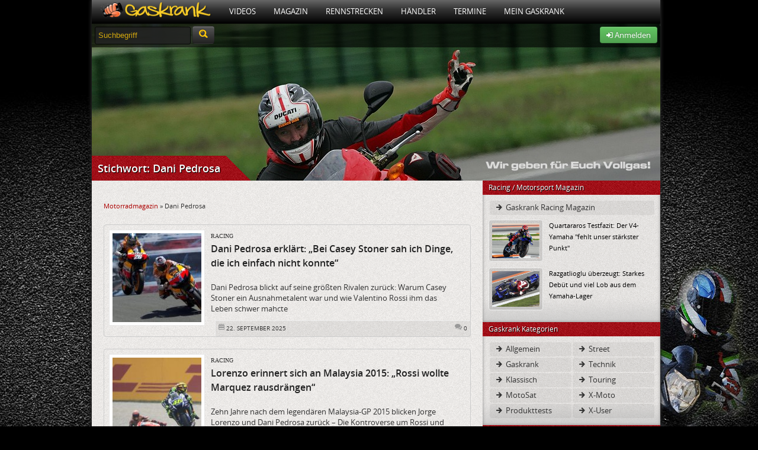

--- FILE ---
content_type: text/html; charset=UTF-8
request_url: https://www.gaskrank.tv/magazin/stichwort/dani-pedrosa/
body_size: 9364
content:
<!DOCTYPE html>
<!--[if lt IE 7]> <html class="no-js lt-ie9 lt-ie8 lt-ie7" lang="de" xmlns:og="http://opengraphprotocol.org/schema/" xmlns:fb="http://ogp.me/ns/fb#"> <![endif]-->
<!--[if IE 7]>    <html class="no-js lt-ie9 lt-ie8" lang="de" xmlns:og="http://opengraphprotocol.org/schema/" xmlns:fb="http://ogp.me/ns/fb#"> <![endif]-->
<!--[if IE 8]>    <html class="no-js lt-ie9" lang="de" xmlns:og="http://opengraphprotocol.org/schema/" xmlns:fb="http://ogp.me/ns/fb#"> <![endif]-->
<!--[if (gte IE 9)|(gt IEMobile 7)|!(IEMobile)|!(IE)]><!--><html dir="ltr" lang="de" xmlns:og="http://opengraphprotocol.org/schema/" xmlns:fb="http://ogp.me/ns/fb#" class="no-js"><!--<![endif]-->
<head>
<meta charset="UTF-8" />
<title>Dani Pedrosa Archives - Gaskrank Magazin</title>
	<link rel="profile" href="http://gmpg.org/xfn/11" />
	<link rel="stylesheet" type="text/css" media="all" href="https://static.gaskrank.tv/css/blog.de.min.css?v=2.05" />
	
	<link rel="stylesheet" href="https://static.gaskrank.tv/css/reset.min.css">		
	<link rel="stylesheet" href="https://static.gaskrank.tv/css/grid.min.css">		
	<link rel="stylesheet" href="https://static.gaskrank.tv/css/gaskrank.min.css?v=3.11" />

	<script src="https://static.gaskrank.tv/js/lib/jquery-1.7.1.min.js"></script>
	
	<script src="https://static.gaskrank.tv/bootstrap/js/bootstrap.js"></script>
	<link rel="stylesheet" href="https://static.gaskrank.tv/bootstrap/css/bootstrap.css" />
	<link rel="stylesheet" href="https://static.gaskrank.tv/font/faw/font-awesome.css" />
	
	
	<script src="https://static.gaskrank.tv/js/lib/jquery.autocomplete.min.js"></script>	
	
			<script src="https://static.gaskrank.tv/js/intradat.min.js"></script>
	
	<script src="https://static.gaskrank.tv/play/jwplayer.js"></script>
	

<link rel="pingback" href="https://www.gaskrank.tv/magazin/xmlrpc.php" />

<!-- This site is optimized with the Yoast SEO plugin v10.1.2 - https://yoast.com/wordpress/plugins/seo/ -->
<link rel="canonical" href="https://www.gaskrank.tv/magazin/stichwort/dani-pedrosa/" />
<link rel="next" href="https://www.gaskrank.tv/magazin/stichwort/dani-pedrosa/page/2/" />
<meta property="og:locale" content="de_DE" />
<meta property="og:type" content="object" />
<meta property="og:title" content="Dani Pedrosa Archives - Gaskrank Magazin" />
<meta property="og:url" content="https://www.gaskrank.tv/magazin/stichwort/dani-pedrosa/" />
<meta property="og:site_name" content="Gaskrank Magazin" />
<meta name="twitter:card" content="summary_large_image" />
<meta name="twitter:title" content="Dani Pedrosa Archives - Gaskrank Magazin" />
<meta name="twitter:site" content="@gaskrank" />
<script type='application/ld+json'>{"@context":"https://schema.org","@type":"BreadcrumbList","itemListElement":[{"@type":"ListItem","position":1,"item":{"@id":"https://www.gaskrank.tv/magazin/","name":"Motorradmagazin"}},{"@type":"ListItem","position":2,"item":{"@id":"https://www.gaskrank.tv/magazin/stichwort/dani-pedrosa/","name":"Dani Pedrosa"}}]}</script>
<!-- / Yoast SEO plugin. -->

<link rel='dns-prefetch' href='//s.w.org' />
<link rel="alternate" type="application/rss+xml" title="Gaskrank Magazin &raquo; Feed" href="https://www.gaskrank.tv/magazin/feed/" />
<link rel="alternate" type="application/rss+xml" title="Gaskrank Magazin &raquo; Kommentar-Feed" href="https://www.gaskrank.tv/magazin/comments/feed/" />
<link rel="alternate" type="application/rss+xml" title="Gaskrank Magazin &raquo; Dani Pedrosa Schlagwort-Feed" href="https://www.gaskrank.tv/magazin/stichwort/dani-pedrosa/feed/" />
		<script type="text/javascript">
			window._wpemojiSettings = {"baseUrl":"https:\/\/s.w.org\/images\/core\/emoji\/11.2.0\/72x72\/","ext":".png","svgUrl":"https:\/\/s.w.org\/images\/core\/emoji\/11.2.0\/svg\/","svgExt":".svg","source":{"concatemoji":"https:\/\/www.gaskrank.tv\/magazin\/wp-includes\/js\/wp-emoji-release.min.js?ver=5.1.21"}};
			!function(e,a,t){var n,r,o,i=a.createElement("canvas"),p=i.getContext&&i.getContext("2d");function s(e,t){var a=String.fromCharCode;p.clearRect(0,0,i.width,i.height),p.fillText(a.apply(this,e),0,0);e=i.toDataURL();return p.clearRect(0,0,i.width,i.height),p.fillText(a.apply(this,t),0,0),e===i.toDataURL()}function c(e){var t=a.createElement("script");t.src=e,t.defer=t.type="text/javascript",a.getElementsByTagName("head")[0].appendChild(t)}for(o=Array("flag","emoji"),t.supports={everything:!0,everythingExceptFlag:!0},r=0;r<o.length;r++)t.supports[o[r]]=function(e){if(!p||!p.fillText)return!1;switch(p.textBaseline="top",p.font="600 32px Arial",e){case"flag":return s([55356,56826,55356,56819],[55356,56826,8203,55356,56819])?!1:!s([55356,57332,56128,56423,56128,56418,56128,56421,56128,56430,56128,56423,56128,56447],[55356,57332,8203,56128,56423,8203,56128,56418,8203,56128,56421,8203,56128,56430,8203,56128,56423,8203,56128,56447]);case"emoji":return!s([55358,56760,9792,65039],[55358,56760,8203,9792,65039])}return!1}(o[r]),t.supports.everything=t.supports.everything&&t.supports[o[r]],"flag"!==o[r]&&(t.supports.everythingExceptFlag=t.supports.everythingExceptFlag&&t.supports[o[r]]);t.supports.everythingExceptFlag=t.supports.everythingExceptFlag&&!t.supports.flag,t.DOMReady=!1,t.readyCallback=function(){t.DOMReady=!0},t.supports.everything||(n=function(){t.readyCallback()},a.addEventListener?(a.addEventListener("DOMContentLoaded",n,!1),e.addEventListener("load",n,!1)):(e.attachEvent("onload",n),a.attachEvent("onreadystatechange",function(){"complete"===a.readyState&&t.readyCallback()})),(n=t.source||{}).concatemoji?c(n.concatemoji):n.wpemoji&&n.twemoji&&(c(n.twemoji),c(n.wpemoji)))}(window,document,window._wpemojiSettings);
		</script>
		<style type="text/css">
img.wp-smiley,
img.emoji {
	display: inline !important;
	border: none !important;
	box-shadow: none !important;
	height: 1em !important;
	width: 1em !important;
	margin: 0 .07em !important;
	vertical-align: -0.1em !important;
	background: none !important;
	padding: 0 !important;
}
</style>
	<link rel='stylesheet' id='wp-block-library-css'  href='https://www.gaskrank.tv/magazin/wp-includes/css/dist/block-library/style.min.css?ver=5.1.21' type='text/css' media='all' />
<link rel='https://api.w.org/' href='https://www.gaskrank.tv/magazin/wp-json/' />
<link rel="EditURI" type="application/rsd+xml" title="RSD" href="https://www.gaskrank.tv/magazin/xmlrpc.php?rsd" />
<link rel="wlwmanifest" type="application/wlwmanifest+xml" href="https://www.gaskrank.tv/magazin/wp-includes/wlwmanifest.xml" /> 
<meta name="generator" content="WordPress 5.1.21" />
<link rel="stylesheet" href="https://www.gaskrank.tv/magazin/wp-content/plugins/highslide-4-wordpress-reloaded/highslide.min.css?ver=4113v128" type="text/css" media="screen" />
<!--[if lt IE 7]>
<link rel="stylesheet" type="text/css" href="https://www.gaskrank.tv/magazin/wp-content/plugins/highslide-4-wordpress-reloaded/highslide-ie6.min.css" />
<![endif]-->
		<style type="text/css">.recentcomments a{display:inline !important;padding:0 !important;margin:0 !important;}</style>
		<style type="text/css" id="custom-background-css">
body.custom-background { background-color: #dbdbdb; }
</style>
	<link rel="stylesheet" href="https://static.gaskrank.tv/branding/blog/branding.css?v=5.06" />	<script src="https://static.gaskrank.tv/js/lib/modernizr-2.5.3.min.js"></script>
		<link href="https://static.gaskrank.tv/shariff-3.0.1/shariff.complete.css" rel="stylesheet">

</head>
<body>
<div id="ip_page_wrapper">
    <div id="ip_content_wrapper">
	    <div id="publisher_page_wrapper">
	    <style>
#gaInner {
  display: table;
  margin: 0 auto;
}
        </style>
            <div id="gaInner" class="text-center">
</div>

			<div id="publisher_main">

<div class="gkContainer gkConSdw gkBg2">
	<header>
		<div id="gkMenu">
				<nav>
				<ul class="dd_menu">
					<li><a class="gkMenuAs gkMenuHome" href="/" title="Motorrad Portal"><img src="https://static.gaskrank.tv/gaskrank2.png" height="26"></a></li>
					<li><a class="gkMenuA" href="/tv/" title="Motorrad Videos">Videos</a>
						<ul class="gkMenuSub">				
							<li><a href="/tv/motorrad-videos/" title="Neueste Motorradvideos">Neueste Filme</a></li>
							<li><a href="/tv/top-videos/" title="Am meisten gesehene Videos">Am meisten gesehen</a></li>
							<li><a href="/tv/user-voted/" title="Am besten bewertete Videos">Am besten bewertet</a></li>
							<li><a href="/tv/" title="Video Kategorien">Video Kategorien</a></li>
							<li><a href="/tv/upload/" title="Motorradvideo hochladen">Film hochladen</a></li>
						</ul>
					</li>
					<li><a class="gkMenuA" href="/magazin/" title="Motorrad Magazin">Magazin</a>
						<ul class="gkMenuSub">
							<li><a href="/magazin/racing/">Racing Magazin</a></li>
							<li><a href="/magazin/allgemein/">Allgemeine Themen</a></li>
							<li><a href="/magazin/klassisch/">Klassisch & Custom</a></li>
							<li><a href="/magazin/naked/">Straße & Anfänger</a></li>
							<li><a href="/magazin/touring/">Touring & Urlaub</a></li>
							<li><a href="/magazin/offroad/">Motocross</a></li>
							<li><a href="/magazin/technik/">Technikthemen</a></li>
							<li><a href="/magazin/motosat/">MotoSat Satire</a></li>
							<li><a href="/magazin/gaskrank-user/">Gaskrank User</a></li>
							<li><a href="/magazin/gaskrank/">Gaskrank Nachrichten</a></li>
						</ul>					
					</li>
					<li><a class="gkMenuA" href="/rennstrecken/" title="Rennstrecken">Rennstrecken</a>
						<ul class="gkMenuSub">
							<li><a href="/rennstrecken/">Motorrad Rennstrecken</a></li>
							<li><a href="/fahrertraining/">Renn- & Fahrertrainings</a></li>
							<li><a href="/fahrertraining/termine/">Aktuelle Termine</a></li>
							<li><a href="/fahrertraining/suche/">Termin suchen</a></li>
							<li><a href="https://www.gaskrank.tv/account/"><b>Deine</b> Rundenzeiten</a></li>
							<li><a href="/fahrertraining/veranstalter/">Alle Veranstalter</a></li>
							<li><a href="/fahrertraining/veranstalter-info.htm">Für Veranstalter</a></li>
						</ul>					
					</li>
					<li><a class="gkMenuA" href="/haendler/" title="Motorradhändler">Händler</a>
						<ul class="gkMenuSub">				
						
							<li><a href="/haendler/">Motorradhändler</a></li>
							<li><a href="/haendler/umkreissuche/">Händlersuche</a></li>
							<li><a href="/haendler/tipp/">Händler: Die Besten</a></li>
							<li><a href="/haendler/aktuelle-bewertungen/">Neueste Bewertungen</a></li>
							<li><a href="/haendler/info/">Für Motorradhändler</a></li>						
						</ul>					
					</li>
					<li><a class="gkMenuA" href="/termine/" title="Motorradtreffen & Termine">Termine</a>
						<ul class="gkMenuSub">				
							<li><a href="/termine/">Aktuelle Termine</a></li>
							<li><a href="/termine/umkreissuche/" title="Treffen & Termine Umkreissuche">Termin suchen</a></li>
							<li><a href="https://www.gaskrank.tv/account/termin-anlegen.htm" title="Motorradtermin eintragen">Termin eintragen</a></li>
						</ul>					
					</li>
																<li><a class="gkMenuA" href="/motorrad-stammtisch/" title="Motorradfahrer">Mein Gaskrank</a>
											
						
						<ul class="gkMenuSub">				
															<li><a href="https://www.gaskrank.tv/account/" title="Gaskrank User">Anmelden</a></li>
								<li><a href="https://www.gaskrank.tv/account/neu.htm" title="Gaskrank User">Registrieren</a></li>
														<li><a href="/user/" title="Gaskrank User">Motorradfahrer</a></li>
							<li><a href="/motorraeder/" title="Motorräder">Motorräder</a></li>
							<li><a href="/termine/" title="User Termine">Treffen & Termine</a></li>
						</ul>					
					</li>
					<!--
					<li><a class="gkMenuA" href="/gaskrank/" title="Gaskrank Team">Über uns</a>
						<ul class="gkMenuSub">				
							<li><a href="/gaskrank/" title="Gaskrank Team">Gaskrank Team</a></li>
							<li><a href="/gaskrank/kontakt.htm" title="Kontakt">Kontakt</a></li>
							<li><a href="/gaskrank/mediadaten.htm" title="Gaskrank Mediadaten">Mediadaten</a></li>
							<li><a href="/gaskrank/werben.htm" title="Gaskrank Werbung">Werben auf Gaskrank</a></li>
							<li><a href="/gaskrank/technik.htm" title="Gaskrank Technik">Gaskrank Technik</a></li>
							<li><a href="/gaskrank/investor-relations.htm" title="Investor Relations">Investor Relations</a></li>
							<li><a href="/gaskrank/impressum.htm" title="Kontakt">Impressum</a></li>
							<li><a href="/gaskrank/datenschutz.htm" title="Kontakt">Datenschutz</a></li>
							<li><a href="/gaskrank/haftungsausschluss.htm" title="Kontakt">Haftungsausschluss</a></li>
							<li><a href="/gaskrank/teilnahme-test.htm" title="Teilnahmebedingungen">Teilnahmebedingungen<br>Produkttest</a></li>
						</ul>
					</li>
					-->
				</ul>
				</nav>
			<div class="gkClear"></div>
		
		</div>


		<div id="gkSpot" style="position:relative;">
			<div id="gkSubBar">	
				<form style="display:inline;" method="get" action="/suche/">
				<input id="gkSearchInput" type="text" name="q" onfocus="if(this.value=='Suchbegriff') {this.value=''; this.style.color='#fff';}" value="Suchbegriff"	 />
				<button type="submit" class="btn btn-inverse" style="height:30px;margin-top:-3px;"><i class="icon-search" style="color:#ffc70b;font-size:14pt;"></i></button>
				</form>
				<div id="gkUserSpot">


									<div class="gkRight">
						<a class="btn btn-success" href="https://www.gaskrank.tv/account/">
							<i class="icon-signin"></i> Anmelden
						</a>
					</div>				
								
				</div>
			</div>
			
	
			<div id="gkH1">
				<div><h1 itemprop="name">Stichwort: Dani Pedrosa</h1></div>
			</div>
		</div>
	</header>	
	
<div class="gkCol2Main">

		<div id="container">
			<div id="content" role="main">




<div style="text-align:center;margin-bottom:15px;">


</div>
	<div class="gkFSmall"><p id="breadcrumbs"><span><span><a href="https://www.gaskrank.tv/magazin/" >Motorradmagazin</a> &raquo; <span class="breadcrumb_last" aria-current="page">Dani Pedrosa</span></span></span></p></div><br>
		<div id="post-80721">
		<div class="gkLoopContainer">
				<div class="gkLoopThumb"><a href="https://www.gaskrank.tv/magazin/racing/dani-pedrosa-casey-stoner-dinge-die-ich-nicht-konnte/" title="Dani Pedrosa erklärt: &#8222;Bei Casey Stoner sah ich Dinge, die ich einfach nicht konnte&#8220;"><img width="150" height="150" src="https://static.gaskrank.tv/de/blog/2025/09/Pedrosa-150x150.jpg" class="attachment-thumbnail size-thumbnail" alt="" /></a></div>
				<div class="gkLoopPost">
			<span class="gkLoopTheCat"><a href="https://www.gaskrank.tv/magazin/racing/" rel="category tag">Racing</a></span>
			<h2 class="gkLoopH2"><a href="https://www.gaskrank.tv/magazin/racing/dani-pedrosa-casey-stoner-dinge-die-ich-nicht-konnte/" title="Dani Pedrosa erklärt: &#8222;Bei Casey Stoner sah ich Dinge, die ich einfach nicht konnte&#8220;">Dani Pedrosa erklärt: &#8222;Bei Casey Stoner sah ich Dinge, die ich einfach nicht konnte&#8220;</a></h2>
			<p>Dani Pedrosa blickt auf seine größten Rivalen zurück: Warum Casey Stoner ein Ausnahmetalent war und wie Valentino Rossi ihm das Leben schwer mahcte</p>
		</div>
		<div class="gkPostMeta">
			<div style="float:left;"><i class="icon-calendar icon-large"></i> 22. September 2025</div>
			<div class="gkPostMetaR"><i class="icon-comments icon-large"></i> 0</div>
		</div>
		<div class="gkClear"></div>
			</div>
	
		</div><!-- #post-## -->
						<div id="post-80709">
		<div class="gkLoopContainer">
				<div class="gkLoopThumb"><a href="https://www.gaskrank.tv/magazin/racing/80709/" title="Lorenzo erinnert sich an Malaysia 2015: &#8222;Rossi wollte Marquez rausdrängen&#8220;"><img width="150" height="150" src="https://static.gaskrank.tv/de/blog/2025/09/Sepang-150x150.jpg" class="attachment-thumbnail size-thumbnail" alt="" /></a></div>
				<div class="gkLoopPost">
			<span class="gkLoopTheCat"><a href="https://www.gaskrank.tv/magazin/racing/" rel="category tag">Racing</a></span>
			<h2 class="gkLoopH2"><a href="https://www.gaskrank.tv/magazin/racing/80709/" title="Lorenzo erinnert sich an Malaysia 2015: &#8222;Rossi wollte Marquez rausdrängen&#8220;">Lorenzo erinnert sich an Malaysia 2015: &#8222;Rossi wollte Marquez rausdrängen&#8220;</a></h2>
			<p>Zehn Jahre nach dem legendären Malaysia-GP 2015 blicken Jorge Lorenzo und Dani Pedrosa zurück &#8211; Die Kontroverse um Rossi und Marquez sorgt bis heute für Debatten</p>
		</div>
		<div class="gkPostMeta">
			<div style="float:left;"><i class="icon-calendar icon-large"></i> 21. September 2025</div>
			<div class="gkPostMetaR"><i class="icon-comments icon-large"></i> 0</div>
		</div>
		<div class="gkClear"></div>
			</div>
	
		</div><!-- #post-## -->
		<div id="post-79180">
		<div class="gkLoopContainer">
				<div class="gkLoopThumb"><a href="https://www.gaskrank.tv/magazin/racing/motogp-test-mit-dani-pedrosa-ktm-will-in-misano-an-der-rc16-arbeiten/" title="MotoGP-Test mit Dani Pedrosa: KTM will in Misano an der RC16 arbeiten"><img width="150" height="150" src="https://static.gaskrank.tv/de/blog/2025/03/dani-150x150.jpg" class="attachment-thumbnail size-thumbnail" alt="" /></a></div>
				<div class="gkLoopPost">
			<span class="gkLoopTheCat"><a href="https://www.gaskrank.tv/magazin/racing/" rel="category tag">Racing</a></span>
			<h2 class="gkLoopH2"><a href="https://www.gaskrank.tv/magazin/racing/motogp-test-mit-dani-pedrosa-ktm-will-in-misano-an-der-rc16-arbeiten/" title="MotoGP-Test mit Dani Pedrosa: KTM will in Misano an der RC16 arbeiten">MotoGP-Test mit Dani Pedrosa: KTM will in Misano an der RC16 arbeiten</a></h2>
			<p>Der Test- und Entwicklungsfahrer von KTM wird Mitte April bei privaten Tests in Misano wieder auf die RC16 steigen und soll auch beim Jerez-Test dabei sein</p>
		</div>
		<div class="gkPostMeta">
			<div style="float:left;"><i class="icon-calendar icon-large"></i> 26. März 2025</div>
			<div class="gkPostMetaR"><i class="icon-comments icon-large"></i> 0</div>
		</div>
		<div class="gkClear"></div>
			</div>
	
		</div><!-- #post-## -->
		<div id="post-78690">
		<div class="gkLoopContainer">
				<div class="gkLoopThumb"><a href="https://www.gaskrank.tv/magazin/racing/motogp-duell-mit-bagnaia-erinnert-marquez-an-die-zeit-mit-pedrosa/" title="MotoGP-Duell mit Bagnaia erinnert Marquez an die Zeit mit Pedrosa"><img width="150" height="150" src="https://static.gaskrank.tv/de/blog/2025/02/Dani-150x150.jpg" class="attachment-thumbnail size-thumbnail" alt="" /></a></div>
				<div class="gkLoopPost">
			<span class="gkLoopTheCat"><a href="https://www.gaskrank.tv/magazin/racing/" rel="category tag">Racing</a></span>
			<h2 class="gkLoopH2"><a href="https://www.gaskrank.tv/magazin/racing/motogp-duell-mit-bagnaia-erinnert-marquez-an-die-zeit-mit-pedrosa/" title="MotoGP-Duell mit Bagnaia erinnert Marquez an die Zeit mit Pedrosa">MotoGP-Duell mit Bagnaia erinnert Marquez an die Zeit mit Pedrosa</a></h2>
			<p>Routinier Dani Pedrosa war zu Beginn von Marc Marquez&#8216; MotoGP-Karriere eine wichtige Orientierung: Bei Ducati übernimmt Francesco Bagnaia diese Rolle</p>
		</div>
		<div class="gkPostMeta">
			<div style="float:left;"><i class="icon-calendar icon-large"></i> 2. Februar 2025</div>
			<div class="gkPostMetaR"><i class="icon-comments icon-large"></i> 0</div>
		</div>
		<div class="gkClear"></div>
			</div>
	
		</div><!-- #post-## -->
		<div id="post-78401">
		<div class="gkLoopContainer">
				<div class="gkLoopThumb"><a href="https://www.gaskrank.tv/magazin/racing/dani-pedrosa-mit-etwas-glueck-haette-ich-zwei-vielleicht-sogar-drei-motogp-titel/" title="Dani Pedrosa: Mit etwas Glück &#8222;hätte ich zwei, vielleicht sogar drei MotoGP-Titel&#8220;"><img width="150" height="150" src="https://static.gaskrank.tv/de/blog/2024/12/dani-150x150.jpg" class="attachment-thumbnail size-thumbnail" alt="" /></a></div>
				<div class="gkLoopPost">
			<span class="gkLoopTheCat"><a href="https://www.gaskrank.tv/magazin/racing/" rel="category tag">Racing</a></span>
			<h2 class="gkLoopH2"><a href="https://www.gaskrank.tv/magazin/racing/dani-pedrosa-mit-etwas-glueck-haette-ich-zwei-vielleicht-sogar-drei-motogp-titel/" title="Dani Pedrosa: Mit etwas Glück &#8222;hätte ich zwei, vielleicht sogar drei MotoGP-Titel&#8220;">Dani Pedrosa: Mit etwas Glück &#8222;hätte ich zwei, vielleicht sogar drei MotoGP-Titel&#8220;</a></h2>
			<p>Dani Pedrosa denkt an seine 13-jährige MotoGP-Karriere bei Honda zurück und daran, was er und Alberto Puig damals falsch gemacht haben</p>
		</div>
		<div class="gkPostMeta">
			<div style="float:left;"><i class="icon-calendar icon-large"></i> 26. Dezember 2024</div>
			<div class="gkPostMetaR"><i class="icon-comments icon-large"></i> 0</div>
		</div>
		<div class="gkClear"></div>
			</div>
	
		</div><!-- #post-## -->
		<div id="post-77978">
		<div class="gkLoopContainer">
				<div class="gkLoopThumb"><a href="https://www.gaskrank.tv/magazin/racing/dani-pedrosa-verlangert-als-ktmtestfahrer/" title="MotoGP 2025: Dani Pedrosa verlängert Vertrag als KTM-Testfahrer"><img width="150" height="150" src="https://static.gaskrank.tv/de/blog/2024/11/pedrosa-150x150.jpg" class="attachment-thumbnail size-thumbnail" alt="" /></a></div>
				<div class="gkLoopPost">
			<span class="gkLoopTheCat"><a href="https://www.gaskrank.tv/magazin/racing/" rel="category tag">Racing</a></span>
			<h2 class="gkLoopH2"><a href="https://www.gaskrank.tv/magazin/racing/dani-pedrosa-verlangert-als-ktmtestfahrer/" title="MotoGP 2025: Dani Pedrosa verlängert Vertrag als KTM-Testfahrer">MotoGP 2025: Dani Pedrosa verlängert Vertrag als KTM-Testfahrer</a></h2>
			<p>Dani Pedrosa wird KTMs MotoGP-Projekt auch 2025 als Test- und Entwicklungsfahrer zur Verfügung stehen, um laut Pit Beirer &#8222;schneller die Wende einzuleiten&#8220;</p>
		</div>
		<div class="gkPostMeta">
			<div style="float:left;"><i class="icon-calendar icon-large"></i> 13. November 2024</div>
			<div class="gkPostMetaR"><i class="icon-comments icon-large"></i> 0</div>
		</div>
		<div class="gkClear"></div>
			</div>
	
		</div><!-- #post-## -->
		<div id="post-77913">
		<div class="gkLoopContainer">
				<div class="gkLoopThumb"><a href="https://www.gaskrank.tv/magazin/racing/wollte-nur-gewinnen-in-valencia-2015-dachte-pedrosa-nicht-an-lorenzo-rossi/" title="&#8222;Wollte nur gewinnen&#8220;: In Valencia 2015 dachte Pedrosa nicht an Lorenzo &#038; Rossi"><img width="150" height="150" src="https://static.gaskrank.tv/de/blog/2024/11/sepangclash-150x150.jpg" class="attachment-thumbnail size-thumbnail" alt="" /></a></div>
				<div class="gkLoopPost">
			<span class="gkLoopTheCat"><a href="https://www.gaskrank.tv/magazin/racing/" rel="category tag">Racing</a></span>
			<h2 class="gkLoopH2"><a href="https://www.gaskrank.tv/magazin/racing/wollte-nur-gewinnen-in-valencia-2015-dachte-pedrosa-nicht-an-lorenzo-rossi/" title="&#8222;Wollte nur gewinnen&#8220;: In Valencia 2015 dachte Pedrosa nicht an Lorenzo &#038; Rossi">&#8222;Wollte nur gewinnen&#8220;: In Valencia 2015 dachte Pedrosa nicht an Lorenzo &#038; Rossi</a></h2>
			<p>Dani Pedrosa erinnert sich an das kontroverse MotoGP-Saisonfinale 2015, in dem er mit einem Sieg Valentino Rossi zum Weltmeister hätte machen können</p>
		</div>
		<div class="gkPostMeta">
			<div style="float:left;"><i class="icon-calendar icon-large"></i> 8. November 2024</div>
			<div class="gkPostMetaR"><i class="icon-comments icon-large"></i> 0</div>
		</div>
		<div class="gkClear"></div>
			</div>
	
		</div><!-- #post-## -->
		<div id="post-77166">
		<div class="gkLoopContainer">
				<div class="gkLoopThumb"><a href="https://www.gaskrank.tv/magazin/racing/marc-marquez-geht-diesen-schritt-indem-er-alles-zertruemmert-um-das-zu-kriegen-was-er-braucht/" title="&#8222;Marc Marquez geht diesen Schritt, indem er alles zertrümmert, um das zu kriegen, was er braucht&#8220;"><img width="150" height="150" src="https://static.gaskrank.tv/de/blog/2024/07/Pedrosa-150x150.jpg" class="attachment-thumbnail size-thumbnail" alt="" /></a></div>
				<div class="gkLoopPost">
			<span class="gkLoopTheCat"><a href="https://www.gaskrank.tv/magazin/racing/" rel="category tag">Racing</a></span>
			<h2 class="gkLoopH2"><a href="https://www.gaskrank.tv/magazin/racing/marc-marquez-geht-diesen-schritt-indem-er-alles-zertruemmert-um-das-zu-kriegen-was-er-braucht/" title="&#8222;Marc Marquez geht diesen Schritt, indem er alles zertrümmert, um das zu kriegen, was er braucht&#8220;">&#8222;Marc Marquez geht diesen Schritt, indem er alles zertrümmert, um das zu kriegen, was er braucht&#8220;</a></h2>
			<p>Was Marc Marquez&#8216; Wechsel laut Dani Pedrosa von Rossis Wechseln unterscheidet</p>
		</div>
		<div class="gkPostMeta">
			<div style="float:left;"><i class="icon-calendar icon-large"></i> 18. Juli 2024</div>
			<div class="gkPostMetaR"><i class="icon-comments icon-large"></i> 0</div>
		</div>
		<div class="gkClear"></div>
			</div>
	
		</div><!-- #post-## -->
		<div id="post-76878">
		<div class="gkLoopContainer">
				<div class="gkLoopThumb"><a href="https://www.gaskrank.tv/magazin/racing/boxduell-der-motogp-rentner-lorenzo-und-pedrosa-steigen-in-den-ring/" title="Boxduell der MotoGP-Rentner: Lorenzo und Pedrosa steigen in den Ring"><img width="150" height="150" src="https://static.gaskrank.tv/de/blog/2024/06/Lorenzo-Pedrosa-150x150.jpg" class="attachment-thumbnail size-thumbnail" alt="Lorenzo Pedrosa - © LAT" /></a></div>
				<div class="gkLoopPost">
			<span class="gkLoopTheCat"><a href="https://www.gaskrank.tv/magazin/racing/" rel="category tag">Racing</a></span>
			<h2 class="gkLoopH2"><a href="https://www.gaskrank.tv/magazin/racing/boxduell-der-motogp-rentner-lorenzo-und-pedrosa-steigen-in-den-ring/" title="Boxduell der MotoGP-Rentner: Lorenzo und Pedrosa steigen in den Ring">Boxduell der MotoGP-Rentner: Lorenzo und Pedrosa steigen in den Ring</a></h2>
			<p>An diesem Donnerstag ist es so weit: Die einstigen MotoGP-Stars Jorge Lorenzo und Dani Pedrosa werden sich in Barcelona einen Boxkampf liefern</p>
		</div>
		<div class="gkPostMeta">
			<div style="float:left;"><i class="icon-calendar icon-large"></i> 19. Juni 2024</div>
			<div class="gkPostMetaR"><i class="icon-comments icon-large"></i> 0</div>
		</div>
		<div class="gkClear"></div>
			</div>
	
		</div><!-- #post-## -->
		<div id="post-76559">
		<div class="gkLoopContainer">
				<div class="gkLoopThumb"><a href="https://www.gaskrank.tv/magazin/racing/pedrosa-bekennt-viel-entspannter-seit-er-nicht-mehr-stammfahrer-ist/" title="Pedrosa bekennt: &#8222;Viel entspannter&#8220;, seit er nicht mehr Stammfahrer ist"><img width="150" height="150" src="https://static.gaskrank.tv/de/blog/2024/05/Dani-Pedrosa-1-150x150.jpg" class="attachment-thumbnail size-thumbnail" alt="Dani Pedrosa - © Dorna Sports" /></a></div>
				<div class="gkLoopPost">
			<span class="gkLoopTheCat"><a href="https://www.gaskrank.tv/magazin/racing/" rel="category tag">Racing</a></span>
			<h2 class="gkLoopH2"><a href="https://www.gaskrank.tv/magazin/racing/pedrosa-bekennt-viel-entspannter-seit-er-nicht-mehr-stammfahrer-ist/" title="Pedrosa bekennt: &#8222;Viel entspannter&#8220;, seit er nicht mehr Stammfahrer ist">Pedrosa bekennt: &#8222;Viel entspannter&#8220;, seit er nicht mehr Stammfahrer ist</a></h2>
			<p>Dani Pedrosa hat sich geöffnet seit er kein Vollzeitrennfahrer mehr ist, sondern nur noch ausgewählte Rennen fährt &#8211; Gerade im Honda-Werksteam war Druck &#8222;immens&#8220;</p>
		</div>
		<div class="gkPostMeta">
			<div style="float:left;"><i class="icon-calendar icon-large"></i> 22. Mai 2024</div>
			<div class="gkPostMetaR"><i class="icon-comments icon-large"></i> 0</div>
		</div>
		<div class="gkClear"></div>
			</div>
	
		</div><!-- #post-## -->
	
	<br>
				<div id="nav-below" class="navigation">
					<div class="nav-next"></div>
					<div class="nav-previous"><a href="https://www.gaskrank.tv/magazin/stichwort/dani-pedrosa/page/2/" ><i class="icon-arrow-left"></i> Ältere Artikel</a></div>
				</div><!-- #nav-below -->
			</div><!-- #content -->
		</div><!-- #container -->

</div>
<div class="gkCol2Right">
<div id="gaskrank-racing-2" class="gkBoxRight2Col widget_gaskrank_racing"><div class="gkBoxHeadRight2Col"><h5>Racing / Motorsport Magazin</h5></div><div class="gkBoxRight2ColCon">		<ul style="width:100%;margin-bottom:6px;" class="gkBlogCat">
		
			<li><a href="https://www.gaskrank.tv/magazin/racing/"><i class="icon-arrow-right"></i> Gaskrank Racing Magazin</a></li>
		
		</ul>
					
			
	    	<div class="gkVidThumb">
			<div class="gkImgCon gkImgLeft">
			<a title="Quartararos Testfazit: Der V4-Yamaha "fehlt unser stärkster Punkt"" href="https://www.gaskrank.tv/magazin/racing/quartararos-testfazit-der-v4-yamaha-fehlt-unser-staerkster-punkt/">
				<img src="https://static.gaskrank.tv/de/blog/2025/11/Fabio-3.jpg" alt="Quartararos Testfazit: Der V4-Yamaha "fehlt unser stärkster Punkt""  width="80" /></div>
			</a>
				         <a href="https://www.gaskrank.tv/magazin/racing/quartararos-testfazit-der-v4-yamaha-fehlt-unser-staerkster-punkt/">Quartararos Testfazit: Der V4-Yamaha "fehlt unser stärkster Punkt"</a>
	         <div class="gkClear"></div>
	         </div>			
			
						
			
	    	<div class="gkVidThumb">
			<div class="gkImgCon gkImgLeft">
			<a title="Razgatlioglu überzeugt: Starkes Debüt und viel Lob aus dem Yamaha-Lager" href="https://www.gaskrank.tv/magazin/racing/razgatlioglu-ueberzeugt-starkes-debuet-und-viel-lob-aus-dem-yamaha-lager/">
				<img src="https://static.gaskrank.tv/de/blog/2025/11/toprak-val.jpg" alt="Razgatlioglu überzeugt: Starkes Debüt und viel Lob aus dem Yamaha-Lager"  width="80" /></div>
			</a>
				         <a href="https://www.gaskrank.tv/magazin/racing/razgatlioglu-ueberzeugt-starkes-debuet-und-viel-lob-aus-dem-yamaha-lager/">Razgatlioglu überzeugt: Starkes Debüt und viel Lob aus dem Yamaha-Lager</a>
	         <div class="gkClear"></div>
	         </div>			
			
			</div></div><div id="gaskrank-categories-2" class="gkBoxRight2Col widget_gaskrank_categories"><div class="gkBoxHeadRight2Col"><h5>Gaskrank Kategorien</h5></div><div class="gkBoxRight2ColCon">
		<div style="float:left;width:50%;">
		<ul class="gkBlogCat">
					
			<li><a href="https://www.gaskrank.tv/magazin/allgemein/"><i class="icon-arrow-right"></i> Allgemein</a></li>
		
					
			<li><a href="https://www.gaskrank.tv/magazin/gaskrank/"><i class="icon-arrow-right"></i> Gaskrank</a></li>
		
					
			<li><a href="https://www.gaskrank.tv/magazin/klassisch/"><i class="icon-arrow-right"></i> Klassisch</a></li>
		
					
			<li><a href="https://www.gaskrank.tv/magazin/motosat/"><i class="icon-arrow-right"></i> MotoSat</a></li>
		
					
			<li><a href="https://www.gaskrank.tv/magazin/produkttest/"><i class="icon-arrow-right"></i> Produkttests</a></li>
		
				</ul>
		</div>
		<div style="float:left;width:50%;">
		<ul class="icons gkBlogCat">
					<li><a href="https://www.gaskrank.tv/magazin/naked/"><i class="icon-arrow-right"></i> Street</a></li>
			
					<li><a href="https://www.gaskrank.tv/magazin/technik/"><i class="icon-arrow-right"></i> Technik</a></li>
			
					<li><a href="https://www.gaskrank.tv/magazin/touring/"><i class="icon-arrow-right"></i> Touring</a></li>
			
					<li><a href="https://www.gaskrank.tv/magazin/offroad/"><i class="icon-arrow-right"></i> X-Moto</a></li>
			
					<li><a href="https://www.gaskrank.tv/magazin/gaskrank-user/"><i class="icon-arrow-right"></i> X-User</a></li>
			
				</ul>
		</div>
		<div class="gkClear"></div>
</div></div><div id="gaskrank-movies-newest-2" class="gkBoxRight2Col widget_gaskrank_movies_newest"><div class="gkBoxHeadRight2Col"><h5>Gaskrank Neueste Filme</h5></div><div class="gkBoxRight2ColCon">	
		    	<div class="gkVidThumb">
				<div class="gkImgCon gkImgLeft">
				<a title="Massen Crash, Rennentscheidung Schikane Hockenheim 350ccm Hockenheim" href="/tv/racing/entscheidung-in-der-schikane-hockenheim-350ccm-hockenheim.htm">
					<img src="https://static.gaskrank.tv/de/filme/entscheidung-in-der-schikane-hockenheim-350ccm-hockenheim-14_thumb.jpg" alt="Massen Crash, Rennentscheidung Schikane Hockenheim 350ccm Hockenheim"  height="60" /></div>
				</a>
						         <a title="Massen Crash, Rennentscheidung Schikane Hockenheim 350ccm Hockenheim" href="/tv/racing/entscheidung-in-der-schikane-hockenheim-350ccm-hockenheim.htm">Massen Crash, Rennentscheidung Schikane Hockenh...</a>
		         	<br>
		         	<div style="margin-top:7px;"> 
		         	<div class="gkVidMetaL"><i style="color:#e8b30a;" class="icon-star icon-large"></i> 2,69</div>
		         	<div class="gkVidMetaR"><i style="color:#e8b30a;" class="icon-eye-open icon-large"></i> 6.322</div>
					</div>
		         <div class="gkClear"></div>
		         </div>
		         	
		    	<div class="gkVidThumb">
				<div class="gkImgCon gkImgLeft">
				<a title="Indian Race Bagger - 200 Nm-Monster - wie fährt sich sowas?" href="/tv/racing/indian-race-bagger-200-nm-monster-wie-faehrt-sich-sowas.htm">
					<img src="https://static.gaskrank.tv/de/filme/indian-race-bagger-200-nm-monster-wie-faehrt-sich-sowas-1768_thumb.jpg" alt="Indian Race Bagger - 200 Nm-Monster - wie fährt sich sowas?"  height="60" /></div>
				</a>
						         <a title="Indian Race Bagger - 200 Nm-Monster - wie fährt sich sowas?" href="/tv/racing/indian-race-bagger-200-nm-monster-wie-faehrt-sich-sowas.htm">Indian Race Bagger - 200 Nm-Monster - wie fährt...</a>
		         	<br>
		         	<div style="margin-top:7px;"> 
		         	<div class="gkVidMetaL"><i style="color:#e8b30a;" class="icon-star icon-large"></i> 2,53</div>
		         	<div class="gkVidMetaR"><i style="color:#e8b30a;" class="icon-eye-open icon-large"></i> 2.861</div>
					</div>
		         <div class="gkClear"></div>
		         </div>
		         	
		    	<div class="gkVidThumb">
				<div class="gkImgCon gkImgLeft">
				<a title="Misano (Italien) 500ccm GP 1991 Motorrad-WM - Geile Battle Doohan vs. Rainey" href="/tv/racing/misano-italien-500ccm-gp-1991--17475.htm">
					<img src="https://static.gaskrank.tv/de/filme/misano-italien-500ccm-gp-1991-motorrad-wm-classic-500-racing_thumb.jpg" alt="Misano (Italien) 500ccm GP 1991 Motorrad-WM - Geile Battle Doohan vs. Rainey"  height="60" /></div>
				</a>
						         <a title="Misano (Italien) 500ccm GP 1991 Motorrad-WM - Geile Battle Doohan vs. Rainey" href="/tv/racing/misano-italien-500ccm-gp-1991--17475.htm">Misano (Italien) 500ccm GP 1991 Motorrad-WM - G...</a>
		         	<br>
		         	<div style="margin-top:7px;"> 
		         	<div class="gkVidMetaL"><i style="color:#e8b30a;" class="icon-star icon-large"></i> 3,48</div>
		         	<div class="gkVidMetaR"><i style="color:#e8b30a;" class="icon-eye-open icon-large"></i> 54.932</div>
					</div>
		         <div class="gkClear"></div>
		         </div>
		         </div></div>		<div id="recent-posts-2" class="gkBoxRight2Col widget_recent_entries">		<div class="gkBoxHeadRight2Col"><h5>Neueste Beiträge</h5></div><div class="gkBoxRight2ColCon">		<ul>
											<li>
					<a href="https://www.gaskrank.tv/magazin/technik/leasing-ohne-anzahlung-eine-neue-ara/">Leasing ohne Anzahlung: Eine neue Ära?</a>
									</li>
											<li>
					<a href="https://www.gaskrank.tv/magazin/technik/blomberg-ein-zentrum-fuer-motorsportbegeisterte/">Blomberg: Ein Zentrum für Motorsportbegeisterte</a>
									</li>
											<li>
					<a href="https://www.gaskrank.tv/magazin/racing/quartararos-testfazit-der-v4-yamaha-fehlt-unser-staerkster-punkt/">Quartararos Testfazit: Der V4-Yamaha &#8222;fehlt unser stärkster Punkt&#8220;</a>
									</li>
											<li>
					<a href="https://www.gaskrank.tv/magazin/racing/razgatlioglu-ueberzeugt-starkes-debuet-und-viel-lob-aus-dem-yamaha-lager/">Razgatlioglu überzeugt: Starkes Debüt und viel Lob aus dem Yamaha-Lager</a>
									</li>
											<li>
					<a href="https://www.gaskrank.tv/magazin/racing/motogp-test-valencia-aprilia-duo-vorn-starkes-debuet-von-razgatlioglu/">MotoGP-Test Valencia: Aprilia-Duo vorn, starkes Debüt von Razgatlioglu</a>
									</li>
					</ul>
		</div></div><div id="recent-comments-3" class="gkBoxRight2Col widget_recent_comments"><div class="gkBoxHeadRight2Col"><h5>Neueste Kommentare</h5></div><div class="gkBoxRight2ColCon"><ul id="recentcomments"><li class="recentcomments"><span class="comment-author-link">Heinz</span> bei <a href="https://www.gaskrank.tv/magazin/racing/ktms-neuer-eigentuemer-bajaj-plant-50-prozent-kuerzungen-im-motorsport/#comment-346866">KTMs neuer Eigentümer Bajaj plant 50 Prozent Kürzungen im Motorsport</a></li><li class="recentcomments"><span class="comment-author-link"><a href='https://www.gaskrank.tv/magazin/allgemein/trauen-sie-sich-ihr-motorrad-mit-airbrush-farben-individuell-zu-gestalten/' rel='external nofollow' class='url'>Trauen Sie sich, Ihr Motorrad mit Airbrush-Farben individuell zu gestalten - Gaskrank Magazin</a></span> bei <a href="https://www.gaskrank.tv/magazin/allgemein/wie-man-seinen-motorradlack-flammt/#comment-345281">Wie man seinen Motorradlack flammt?</a></li><li class="recentcomments"><span class="comment-author-link">Schimmelschmidt</span> bei <a href="https://www.gaskrank.tv/magazin/racing/2-000-euro-strafe-statt-bier-jack-millers-aktion-fuer-motogp-fans-sorgt-fuer-wirbel/#comment-345041">2.000 Euro Strafe statt Bier: Jack Millers Aktion für MotoGP-Fans sorgt für Wirbel</a></li><li class="recentcomments"><span class="comment-author-link">Quertreiber</span> bei <a href="https://www.gaskrank.tv/magazin/racing/2-000-euro-strafe-statt-bier-jack-millers-aktion-fuer-motogp-fans-sorgt-fuer-wirbel/#comment-344986">2.000 Euro Strafe statt Bier: Jack Millers Aktion für MotoGP-Fans sorgt für Wirbel</a></li><li class="recentcomments"><span class="comment-author-link"><a href='https://www.motornews.at/yamaha-pavesio-stellt-klar-dass-es-kein-thema-fuer-quartararo-nach-2026-gibt/' rel='external nofollow' class='url'>Yamaha dementiert Quartararo-Pläne für Zeit nach 2026</a></span> bei <a href="https://www.gaskrank.tv/magazin/racing/zukunft-ist-der-v4-quartararo-will-2026-mit-neuem-yamaha-motor-fahren/#comment-343590">&#8222;Zukunft ist der V4&#8220;: Quartararo will 2026 mit neuem Yamaha-Motor fahren</a></li></ul></div></div>			</ul>
				
		
	
</div>			<div class="clear"></div>
		<footer>
						<div id="gkFootInfo">
				<div class="gkFootInfo4">
					<h6>Social Media</h6>
								

					<a href="http://www.facebook.com/Gaskrank" target="_blank"><b class="gkHt">Gaskrank auf Facebook</b></a><br>
					Die Gaskrank Fan-Page auf Facebook
					<br><br>

					<a href="http://www.Instagram.com/gaskrank.tv/" target="_blank"><b class="gkHt">Gaskrank auf Instagram</b></a><br>
					Die Gaskrank Page auf Instagram
					<br><br>

					<a href="https://twitter.com/Gaskrank" target="_blank"><b class="gkHt">@Gaskrank</b></a><br>
					Twitterkanal mit Infos und Videos.
					<br><br>
					<a href="https://instagram.com/gaskrank.tv" target="_blank"><img src="https://static.gaskrank.tv/ico/insta.jpg" /></a>
					<a href="http://www.facebook.com/Gaskrank" target="_blank"><img src="https://static.gaskrank.tv/ico/facebook.png" /></a>
					<a href="https://twitter.com/gaskrank" target="_blank"><img src="https://static.gaskrank.tv/ico/twitter.png" /></a>
				</div>
			
				<div class="gkFootInfo4">
					<h6>Ansprechpartner</h6>
				
					<b class="gkHt">eVisor</b><br>
					Klaus Nägler<br>
                                        Tel.: 06726 / 9021<br>
                                        <a href="mailto:klaus@gaskrank.tv">klaus@gaskrank.tv</a>	


									
				</div>
				<div class="gkFootInfo4 gkFootLast">
					<h6>Partner</h6>
				
					<a href="http://www.evisor.de" target="_blank">

					<img class="gkLeftImg" src="https://static.gaskrank.tv/img/logo/foot-evisor.png" /></a>
				
					<br><br><br>			
	

				</div>
				<div class="clear"></div>
			</div>
			<div id="gkFootBottom">
				<div class="gkGrid8">
					<a href="/gaskrank/impressum.htm">Impressum</a> |
					<a href="/gaskrank/datenschutz.htm">Datenschutz</a> |
					<a href="/gaskrank/haftungsausschluss.htm">Haftungsausschluss</a>
					<br><br>
					Copyright &copy; 2004 - 2026 eVisor - Klaus Nägler / Lorch am Rhein
				</div>
			
				<div class="gkGrid8">
					<img class="gkRightImg" src="https://static.gaskrank.tv/img/logo/foot-gaskrank.png" />
				</div>
				<div class="clear"></div>
			</div>
		</footer>
	</div>
			</div>
			<div id="publisher_right" class="">
							</div>
		</div>
	</div>
</div>



<script>
$( document ).ready(function() {
    $(window).scroll(function() {
        var curSc = $(this).scrollTop();
        if (curSc >= 5) {        // If page is scrolled more than 50px
             $('#publisher_right').css('top', curSc);
            //console.log(curSc);


        } else {
            $('#publisher_right').css('top', 0);
        }
    });

});

</script>



<script type="text/javascript" language="javascript">
suggestionBox();
</script>
<script src="https://static.gaskrank.tv/shariff-3.0.1/shariff.min.js"></script>
</body>
</html>
<!--HighSlide4Wordpress Footer JS Includes--><div id="closebutton"class="highslide-overlay closebutton"onclick="return hs.close(this)"title="Close"></div><a href="http://ucardo.com"title="The Smart QR Code on your Business Card"style="display:none">QR Code Business Card</a><script type="text/javascript"src="https://www.gaskrank.tv/magazin/wp-content/plugins/highslide-4-wordpress-reloaded/highslide.min.js?ver=4113v128"></script><script type="text/javascript">hs.graphicsDir='https://www.gaskrank.tv/magazin/wp-content/plugins/highslide-4-wordpress-reloaded/graphics/';hs.showCredits=false;hs.fadeInOut=false;hs.padToMinWidth=true;hs.outlineType='rounded-white';hs.registerOverlay({overlayId:'closebutton',position:'top right',fade:0});hs.zIndexCounter=10003;</script><script type='text/javascript' src='https://www.gaskrank.tv/magazin/wp-includes/js/wp-embed.min.js?ver=5.1.21'></script>
<script src="https://static.gaskrank.tv/shariff-3.0.1/shariff.min.js"></script>
</body>
</html>
